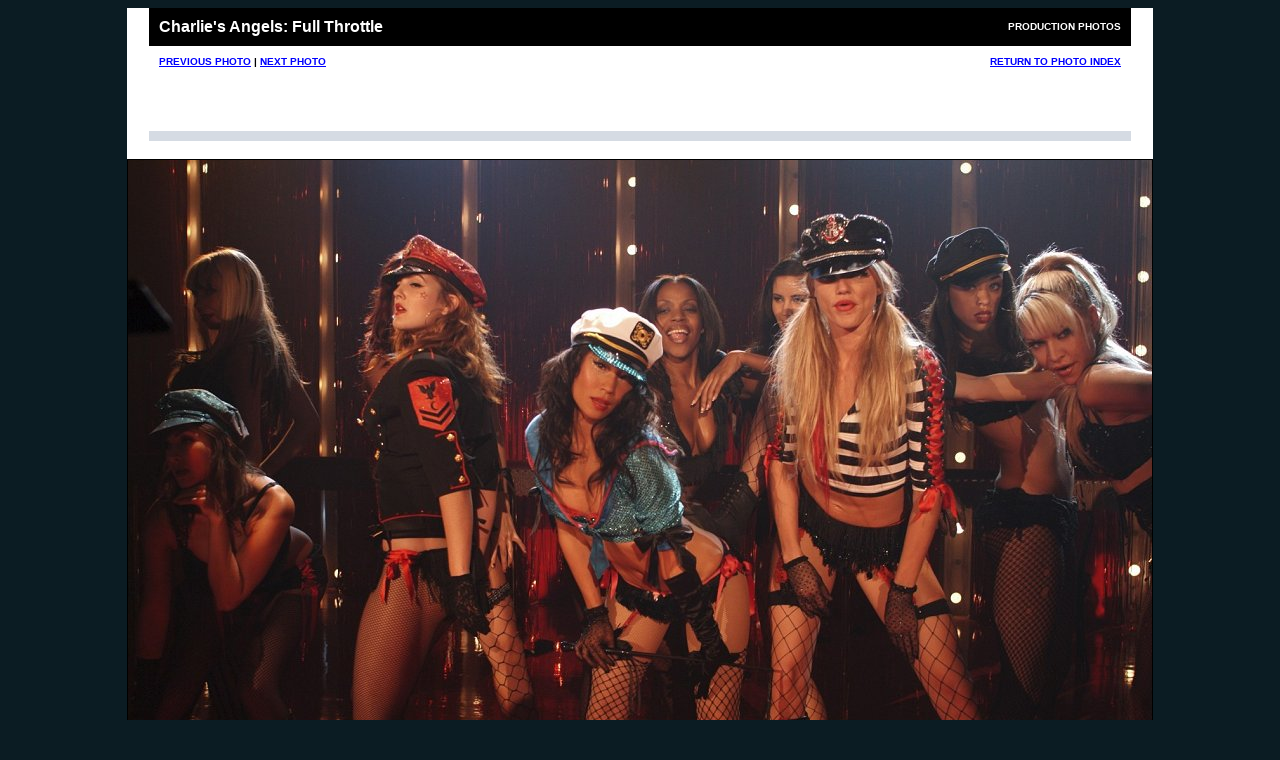

--- FILE ---
content_type: text/html
request_url: https://movies.radiofree.com/photos.cgi?gallery=charlie2&pic=18
body_size: 4568
content:
<HTML>
<HEAD>
<META NAME="keywords" CONTENT="charlie's angels 2 full throttle pics photos drew barrymore lucy liu cameron diaz">
<META NAME="description" CONTENT="Image: Drew Barrymore, Lucy Liu, and Cameron Diaz in CHARLIE'S ANGELS: FULL THROTTLE.">
<TITLE>RadioFree.com | Movie Production Photos: Charlie's Angels: Full Throttle</TITLE>
</HEAD>
<BODY BGCOLOR=#0B1C23 TEXT=#000000 LINK=#0000FF VLINK=#0000FF ALINK=#0000FF>

<center>


<table width=984 border=0 cellpadding=0 cellspacing=0>
<td width=1 align=center valign=bottom bgcolor=#000000>
<br>
</td>
<td width=982 align=center valign=top bgcolor=#FFFFFF>

<table width=982 border=0 cellpadding=10 cellspacing=0>
<td width=491 align=left valign=middle bgcolor=#000000>
<font face="verdana,arial" size=3 color=#FFFFFF><b>Charlie's Angels: Full Throttle</b></font><br>
</td>
<td width=491 align=right valign=middle bgcolor=#000000>
<font face="verdana,arial" size=1 color=#FFFFFF><b>PRODUCTION PHOTOS</b></font><br>
</td><tr>
<td width=491 align=left valign=middle bgcolor=#FFFFFF>
<font face="verdana,arial" size=1><b><a href="http://movies.radiofree.com/photos.cgi?gallery=charlie2&pic=17">PREVIOUS PHOTO</a> | <a href="http://movies.radiofree.com/photos.cgi?gallery=charlie2&pic=19">NEXT PHOTO</a></b></font><br>
</td>
<td width=491 align=right valign=middle bgcolor=#FFFFFF>
<font face="verdana,arial" size=1><b><a href="http://movies.radiofree.com/reviews/charlie2.shtml#gallery">RETURN TO PHOTO INDEX</a></b></font><br>
</td></table><br>

<script type="text/javascript"><!--
google_ad_client = "pub-7621430165372180";
/* 728x90, created 1/24/09 */
google_ad_slot = "0960889237";
google_ad_width = 728;
google_ad_height = 90;
//-->
</script>
<script type="text/javascript" src="http://pagead2.googlesyndication.com/pagead/show_ads.js">
</script><br><br>

<table width=982 border=0 cellpadding=5 cellspacing=0>
<td width=982 align=center bgcolor=#D5DBE3>
<script type="text/javascript"><!--
google_ad_client = "pub-7621430165372180";
google_ad_width = 728;
google_ad_height = 15;
google_ad_format = "728x15_0ads_al_s";
//2007-03-05: photo_bar
google_ad_channel = "3999920842";
google_color_border = "D5DBE3";
google_color_bg = "D5DBE3";
google_color_link = "0000FF";
google_color_text = "333333";
google_color_url = "666666";
//--></script>
<script type="text/javascript" src="http://pagead2.googlesyndication.com/pagead/show_ads.js">
</script>
</td></table><br>

<img src="http://movies.radiofree.com/photos/2003/charlies_angels_full_throttle_18266.jpg" border=1 width=1024 height=685><br><br>

<font face="verdana,arial" size=1><b>Drew Barrymore, Lucy Liu, and Cameron Diaz<br><br>

Production Photo from <a href="http://movies.radiofree.com/reviews/charlie2.shtml">Charlie's Angels: Full Throttle</a></b></font><br><br>

<table width=982 border=0 cellpadding=7 cellspacing=0>
<td width=982 align=center bgcolor=#D5DBE3>
<font face="verdana,arial" size=1><b><a href="http://www.radiofree.com/">RADIOFREE.COM</a> - <a href="http://www.radiofree.com/mus-tops.shtml" target=_blank>TOP 20 ALBUMS</a> - <a href="http://www.radiofree.com/mov-tops.shtml" target=_blank>TOP 20 MOVIES</a> - <a href="http://movies.radiofree.com/" target=_blank>MOVIE COVERAGE</a> | [ <a href="http://movies.radiofree.com/reviews/charlie2.shtml#gallery">RETURN TO PHOTO INDEX</a> ]</b></font><br>
</td></table><br>

<font face="verdana,arial" size=1><b>INTERVIEWS: <a href="http://movies.radiofree.com/interviews/thehill2_jessica_stroup.shtml" target=_blank>JESSICA STROUP</a> - <a href="http://www.radiofree.com/interviews/rosamund_pike.shtml" target=_blank>ROSAMUND PIKE</a> - <a href="http://www.radiofree.com/profiles/kristen_stewart/interviews.shtml" target=_blank>KRISTEN STEWART</a> - <a href="http://www.radiofree.com/profiles/angelina_jolie/interviews.shtml" target=_blank>ANGELINA JOLIE</a> - <a href="http://www.radiofree.com/profiles/elisabeth_shue/interviews.shtml" target=_blank>ELISABETH SHUE</a></b></font><br><br>

<table width=982 border=0 cellpadding=8 cellspacing=0>
<td width=491 valign=top align=left bgcolor=#000000>
<font face="verdana,arial" size=1 color=#FFFFFF><b>Powered by RadioFree.com</b></font><br>
</td>
<td width=491 valign=top align=right bgcolor=#000000>
<font face="verdana,arial" size=1 color=#FFFFFF><b>2000-pv4-824855</b></font><br>
</td></table>

</td>
<td width=1 align=center valign=bottom bgcolor=#000000>
<br>
</td></table>

<script src="http://www.google-analytics.com/urchin.js" type="text/javascript">
</script>
<script type="text/javascript">
_uacct = "UA-653179-1";
urchinTracker();
</script>

</center>

</BODY>
</HTML>
